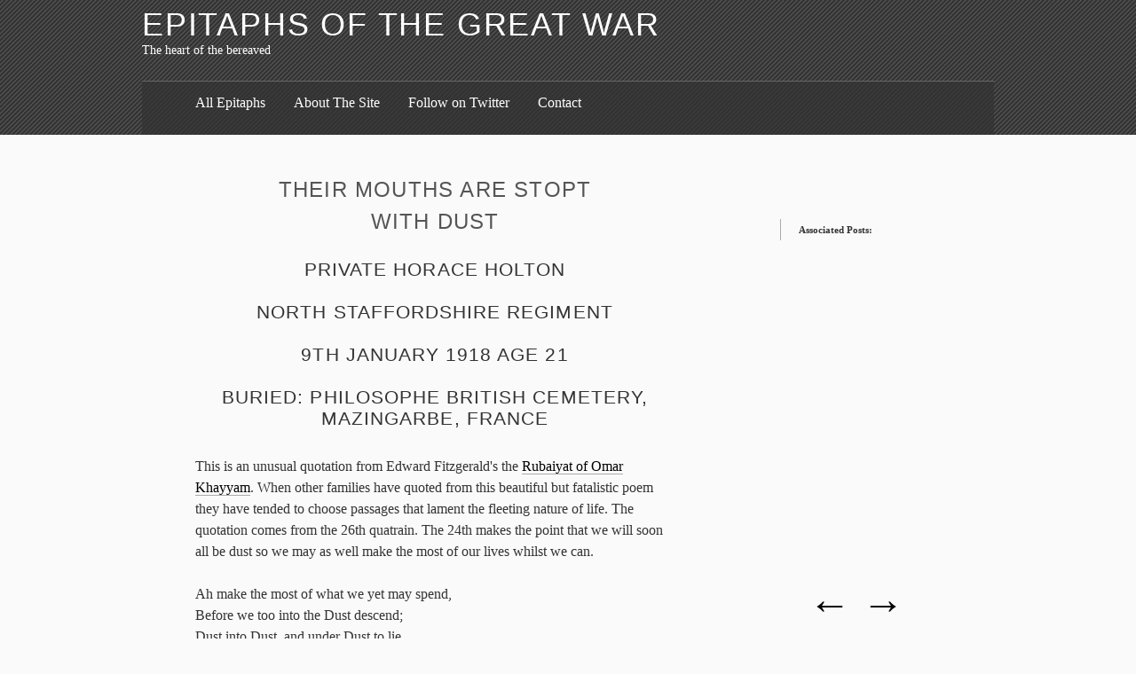

--- FILE ---
content_type: text/css
request_url: http://www.epitaphsofthegreatwar.com/wp-content/themes/the-erudite/css/erudite.css?ver=3.9.2
body_size: 4395
content:
/*
 *	The Erudite WordPress theme by Soma Design
 *	http://somadesign.ca/
 *
 *	Licensed under the GPL 2.0
 *	http://www.gnu.org/licenses/gpl-2.0.html
 *
 */

/* CSS Reset based on http://meyerweb.com/eric/tools/css/reset/ */
html,body,div,span,object,iframe,h1,h2,h3,h4,h5,h6,p,blockquote,pre,a,abbr,acronym,address,cite,code,del,dfn,em,font,img,ins,q,s,samp,small,strike,strong,sub,sup,tt,b,u,i,center,dl,dt,dd,ol,ul,li,fieldset,form,label,legend,table,caption,tbody,tfoot,thead,tr,th,td { margin:0;padding:0;border:0;outline:0;font-size:100%;vertical-align:baseline;background:transparent; }
a:focus {overflow:hidden; outline:1px dotted;}
table { border-collapse:collapse;border-spacing:0; }
ol,ul {list-style:none;}
sup { vertical-align:super; }
sub { vertical-align:sub; }

/* Typography Test */
body.baseline {background-image:url(../images/body-bg.png); background-repeat:repeat; background-position:left 20px;}

/* Layout. Based on the idea of 960.gs. Sorta. Loosely. */
#container, #header, #footer-wrap-inner {width:60em; margin:0 auto; position:relative;}
#content {width:33.75em; padding-left:3.75em; padding-top:1.5em; overflow:hidden;}
body.single #content, body.page #content {overflow:visible;}
.sidebar {width:15em; clear:both;}
#footer {clear:both;}

/* Typography Base */
body {font: normal normal normal 100%/1.5 constantia,'hoefler text','palatino linotype',serif; background:#fafafa; color:#333; }
textarea, select, input {font-size:12px;}
h1,h2,h3,h4,h5,h6 {font-family:'gill sans','gill sans mt','gill sans mt pro','century gothic',corbel,sans-serif; font-weight:normal; text-transform:uppercase; letter-spacing:.05em; text-rendering: optimizeLegibility}
h1 {font-size:2.25em; line-height:1.333; margin:1.333em 0 .333em;}
h2 {font-size:1.5em; line-height:1; margin:1em 0 .25em;}
h3 {font-size:1.3125em; line-height:1.143; margin:1.143em 0 .286em;}
h4 {font-size:1.125em; line-height:1.333; margin:1.333em 0 .333em;}
h5 {font-size:1em; margin-top:1.5em 0 .375em;}
h4, h5 {letter-spacing:.1em;}
h6 { font-size: .825em; }
h1 + h2, h1 + h3, h1 + h4, h1 + h5, h1 + h6, h2 + h3, h2 + h4, h2 + h5, h2 + h6, h3 + h4, h3 + h5, h3 + h6, h4 + h5, h4 + h5, h5 + h6 {
	margin-top:0;
}
.amp {font-size:1.1em; font-style:italic; line-height:1.363;}
pre, code {font-family:consolas,'deja vu sans mono','lucida sans typewriter',monaco,monospace;}

/* Links */
a {text-decoration:none;}
a:link {color:#000;}
a:visited {color:#311;}
a:hover {color:#223; text-decoration:underline;}
a:active {color:#55f;}

/* Header */
#header-wrap {background:#333 url(../images/stripes.png) repeat; margin-bottom:1.25em; padding:.625em 0;}
#header h1, #header h1 a {color:#fff; text-decoration:none; line-height:1; margin:0;}
#blog-description {font-size:.875em; color:#fff;}

/* Menu */
.skip-link {display:none;}
#access {width:60em; margin:0 auto;}
#menu {margin:1.5em 0 -.625em; overflow:hidden; padding:.75em 3.75em; border-top:1px solid #666; background:#333; background:rgba(50,50,50,.7);}
#menu a {color:#fff;}
#menu li {display:block; float:left; margin-right:2em; font-size:1em;}
#menu li ul {border-left:1px solid #444; padding-left:.5em; margin-left:.1em; display:none;}
#menu li:hover ul {display:block;}
#menu li li {float:none; font-size:.857em; display:block; margin-right:0;}
#menu li li li {font-size:1em;}

/* Enhanced Menu */
.js .hiding #access {display:none;}
.js #menu {padding-bottom:1.5em;}
.js #menu li ul {display:block;}
#menu-toggle {width:60em; margin:0 auto; position:relative;}
#menu-toggle div {display:block; color:#fff; padding:0 .5em; background:#444; position:absolute; top:-1.7em; right:0; cursor:pointer; font-size:.75em; height:1.5em; line-height:1.4; z-index:5;}
#menu-toggle span {padding-right:.5em;}
#menu-toggle div:hover {background:#666;}

/* Navigation */
#nav-below {clear:both; width:33.75em; height:1.6875em; position:absolute; left:3.75em; bottom:0.0625em; z-index:5;}
.hiding #nav-below {bottom:-2.1875em;}
.paged #nav-below {}
#nav-below div {background:#666; height:100%; max-width:49.9%; overflow:hidden;}
.nav-previous {float:left;}
.nav-next {float:right;}
#nav-below a {color:#fff; padding:0 1em; line-height:2; height:100%; font-size:.75em; display:block;}

/* Footer Toggle */
#foot-toggle {clear:both;}
#foot-toggle div {position:relative; width:60em; margin:0 auto; text-align:right; height:2.25em;}
#foot-toggle span {font-size:.75em; background:#333; color:#fff; padding:.5em 1em; cursor:pointer; position:absolute; bottom:0; right:5em;}
#foot-toggle span:hover {background:#666; border-color:#000 #000 #666;}

/* Footer */
#footer-wrap {background:#333; clear:both; color:#fff; padding:1.5em 0;}
.js .hiding #footer-wrap {display:none;}
.footer {width:15em; float:left; margin-left:3.75em;}
.footer h3, .footer h2 {border-bottom:1px solid #666; font-size:1.3125em; line-height:1.143; margin:1.143em 0 .19em;}
.footer ul li {margin:0 0 2.25em;}
.footer ul li li, .footer ul div {font-size:.875em; margin:0;}
.footer ul li li li, .footer ul div div, .footer ul div li {font-size:1em !important;}
.footer p {margin:0 0 1em; text-indent:.625em;}
.footer ul li li li:before {content:"\2192\00a0"; margin-left:-1em;}
.footer ul li li ul {margin-left:1em;}
#footer-wrap a {color:#fff; text-decoration:none; border-bottom:1px solid #444;}
#footer-wrap a:hover {border-color:#ccc;}
#footer-wrap p a {border-color:#999;}
.footer #searchform .text {width:9.0625em; margin-right:.3125em;}
#footer {padding:1.5em 3.75em 0; text-align:right;}
#footer span {font-size:.75em; font-variant:small-caps;}
#footer .meta-sep {padding:0 .5em; color:#666;}
.footer select {font-size:12px;}
.footer table {width:100%;}
.footer table caption {margin:.625em 0; font-variant: small-caps;}
.footer table th, .footer table td {text-align:center;}
.footer table td {color:#bbb;}
.footer table tfoot td {padding:.625em 0 0;}

/* Posts */
div.post, div.page, div.attachment {position:relative; margin:0 0 2em; min-height:13.5em; clear:both;}
div.post:after, div.page:after {clear:both;content:' ';display:block;font-size:0;line-height:0;visibility:hidden;width:0;height:0}/*clearfix*/
.post .shortened {overflow:hidden !important;}
.entry-content hr, .hr {height:3em; background:url(../images/fleuron.png) center 1em no-repeat; margin:0 0 1.5em; display:block; border-width:0px; border-style: none !important;}
.entry-title, .entry-title a {color:#555; text-decoration:none;}
.entry-title a:hover {text-decoration:underline;}
.entry-title {margin:0 0 .5em; line-height:1.5;}
h3.entry-title {margin-bottom:.857em;}
.entry-content p, .entry-content li, .entry-content dt, .entry-content dd {margin-bottom:.75em;}
.entry-content table {margin:1em 0;}
.entry-content table p {text-indent:0;}
.entry-content td, .entry-content th {padding:.125em .5em; text-align:left;}
.entry-content pre {font-size:.875em;}
.entry-content legend {font-size:1.4em; text-align:center; text-indent:0;}
.entry-content p + p {text-indent:1em;}
.entry-content form p {text-indent:0;}
.hypenation .entry-content p {text-align:justify;}
.entry-content h1 + p, .entry-content h2 + p, .entry-content h3 + p, .entry-content h4 + p, .entry-content h5 + p, .entry-content h6 + p, .entry-content hr + p, .entry-content .hr + p {text-indent:0;}
.entry-content blockquote {padding-left:1.875em; position:relative;}
.entry-content blockquote::before {content:"\201C"; position:absolute; font-size:3em; line-height:1; left:.0.0625em; top:0; color:#999;}
.js .entry-content blockquote::before {content:"";}
.js .entry-content blockquote .quote {position:absolute; font-size:3em; line-height:1; color:#999; display:block;}
blockquote .before {left:.0625em; top:0;}
.entry-content blockquote p {font-size:.9375em; text-indent:0;}
/*.entry-content ul li, .entry-content ol li {text-indent:-.5em; padding-left:.5em;}*/
.entry-content ul li {list-style: disc outside;}
.entry-content ol li {list-style: decimal outside;}
.entry-content li ol, .entry-content li ul {margin:.5em 0 0 .5em;}
body.single .entry-content > p:first-child:first-letter, .first-post .entry-content > p:first-child:first-letter {font-size:4.5em; line-height:.65em;}
.entry-content > p:first-child:first-letter {font-size:3em; float:left; background:#555 url(../images/stripes.png) repeat; color:#fff; margin:.05em .1em 0 0; padding:.1em; line-height:.7em;}
/* Webkit + Hoefler = Odd leading. Or at least different. */
body.webkit.set-in-hoeflertext .entry-content > p:first-child:first-letter {padding:.2em .1em 0;}

.more-link, .entry-content p.more-link, .home-post .entry-content p.more-link {display:block; text-indent:0 !important; font-size:.75em; line-height:2; clear:both;}
.more-link a {text-decoration:none; font-style:italic;}
.page-link { font-size:.875em; clear:both; }
.page-link span { padding:0 .33em; }
.entry-content .page-link a { border-bottom-width:0; font-weight:bold; }

/* Epigraph */
blockquote.epigraph {font-style:italic; margin:0 3.75em 1.25em; text-align:justify;}
.first-page blockquote.epigraph {margin-right:26.25em;}
blockquote.epigraph p {font-size:.75em; text-indent:1em; margin-bottom:.75em;}
blockquote.epigraph em, blockquote.epigraph cite {font-style:normal;}
blockquote.epigraph cite {text-align:right; font-size:.75em; display:block; font-variant:small-caps;}

/* Pullquotes */
.shortened .pullquote-display {display:none;}
.pullquote-display {position:absolute; width:24.875em; right:-22.5em; border:.1em solid #d6d6d6; background:#f3f3f3;}
.pullquote-display p {padding:1.3em 1.6em; margin:0; font-variant: small-caps; font-size:1.125em; font-style:italic; line-height:1.333; text-indent:0; text-align:left;}

/* Main Links */
.entry-content a {text-decoration:none; border-bottom:1px solid #aaa;}
.entry-content a:visited {border-color:#ddd;}
.entry-content a:hover {border-color:#555; text-decoration:none;}
.entry-content a:active {color:#55f;}

/* Homepage post excerpts */
.first-page #content {width:auto;}
.first-page .first-post, .paged div.post {width:33.75em; margin-bottom:5.75em;}
.paged div.post {margin-bottom:3em;}
.home-post .entry-meta {position:static; border:0; padding:0; width:100%; clear:both;}
.home-post .entry-meta span {display:none; position:absolute;}
.home-post .entry-meta span.entry-date {top:4.8em; display:block; left:0;}
.home-post .entry-meta span.author {display:block; bottom:-0.7956em; right:0;}
.first-page div.home-post {width:15em; float:left; clear: none; margin:0 3.75em 4.5em 0;}
.first-page div.home-post-4, .first-page div.home-post-7 {margin-right:0;}
.first-page div.home-post-5, .first-page div.home-post-8 {clear:left;}
.home-post h3.entry-title {font-size:1.125em; line-height:1.333; height:2.667em; margin-bottom:2.085em; overflow:hidden;}
.home-post .entry-content p {font-size:.875em; line-height:1.714;}
.home-post hr, .home-post .hr {display:none;}

/* entry meta */
.entry-meta {position:absolute; top:3.1875em; padding-left:1.25em; width:13.75em; right:-22.5em; border-left:1px solid #aaa;}
.entry-meta span {display:block; font-size:.6875em; line-height:1.455; padding:.364em 0;}
.entry-meta span span {font-size:1em;}
.entry-meta a {font-style:italic;}
.entry-meta .meta-sep {display:none;}

/* Show more/less */
div.reveal {text-align:right;}
div.reveal p {cursor:pointer; font-style: italic; font-size:0.8125em; line-height:1.846;}
div.reveal span {font-size:.6875em;}

/* Comments */
img.avatar {position:absolute; left:-4.6em; top:0;}
.children img.avatar {width:16px; height:16px; border:1px solid #999; left:-1.59375em;}
#comments {padding:2.25em 0 1.5em;}
li.comment, li.pingback, li.trackback {position:relative; border-left:1px solid #aaa; margin:.75em 0 1.5em 7.5em; padding-left:1.25em; min-height:3.75em;}
li.comment.bypostauthor {border-color:#000;}
.comment-author a, .comment-meta a {text-decoration:none;}
.reply, #cancel-comment-reply {text-align:right;}
.reply a, #cancel-comment-reply a {text-decoration:none;}
.comment-meta-wrap {position:absolute; width:6.875em; left:-7.5em; top:.125em;}
.comment-meta {font-size: .625em; top:1.5em;}
.comment-author {font-size:.75em; line-height:1.2; padding-bottom:.25em;}
li.comment p, li.comment li {font-size:.875em; margin-bottom:1em;}
li.pingback p {font-size:.75em;}
.children li.comment {padding-left:2em; font-size:1em;}
a.comment-edit-link {position:absolute; left:0; bottom:-2em; color:#bbb; display:block;}
a.comment-edit-link:hover {text-decoration:underline;}
.comment:hover a.comment-edit-link {color:#555;}

/* Responses */
#comments h4 {font-size:1.3125em; line-height:1.143; margin:1.143em 0;}
#comments .disabled {font-style:italic;}
#respond {margin:3em 0 0;}
form#commentform {overflow:hidden; padding:1.5em 0;}
form p {font-size:.875em; margin:0 0 .5em;}
span.required, label .required {color:#900; font-weight:bold; font-size:.78125em;}
.comment-form-comment {width:24em; float:left;}
.comment-form-comment textarea {width:95%; height:12em; padding:.3125em; margin:0 0 .625em; overflow:auto;}
.user-info {float:right; width:12.25em;}
.user-info input {width:95%;}
.form-label {font-size:.75em; margin:.5em 0 0;}
.comment-form-comment label {font-size:.9em; display:block; margin:.75em 0 0;}
form p.form-submit {clear:both;}

/* Archives */
.page-title {margin-bottom:1em;}
.archive-meta {font-size:.875em; font-variant: small-caps; line-height:1.714; padding-bottom:3.429em; margin-top:1.714em;}

/* Pages */
ul#links-page h3, ul#archives-page h3 {font-size:1.312em;}
ul#links-page > li, ul#archives-page > li {list-style-type:none;}
ul#links-page li, ul#archives-page li {margin:.82em 0;}
ul#links-page > li > ul, ul#archives-page > li > ul {margin:1em;}


/* Image Layout */
.entry-content img {border:1px solid #aaa; padding:4px; margin-bottom:6px; max-width:100%;}
.entry-content img.wp-smiley {border:0 none; padding:0; margin:0;}
.centered, .aligncenter {display:block; margin:16px auto;}
.alignright {float:right; margin: 6px 0 3px 15px;}
.alignleft {float:left; margin:6px 15px 3px 0;}
.wp-caption {border:1px solid #aaa; text-align:center; padding-top:5px; margin-bottom:6px;}
.wp-caption a, .wp-caption img {border:0 none; padding:0;}
.wp-caption p.wp-caption-text {text-align:center; margin:5px; text-indent:0; font-size:.8125em;}
.entry-content .gallery a {border-width:0;}

/* Dark Scheme */
body.dark {
	color:#eee;
	background-color:#222;
}
.dark #header-wrap {
	background-image:url(../images/stripes-dark.png);
}
.dark #header-wrap, .dark #footer-wrap, .dark #menu-toggle div, .dark #foot-toggle span, .dark #nav-below a {
	background-color:#fffff6;
	color:#222;
}
.dark #header h1 a, .dark #blog-description, .dark #menu a, .dark #footer-wrap a {
	color:#222;
}
.dark .footer h3 {
	color:#000;
}
.dark #menu {
	background:#fff;
	background:rgba(255,255,255,0.5);
}
.dark .entry-title, .dark .entry-title a {
	color:#fff;
}
.dark .entry-content > p:first-child:first-letter {
	background-color:transparent;
	border:1px solid #444;
}
.dark .pullquote-display {
	background:#111;
	border-color:#666;
}
.dark a {text-decoration:none;}
.dark a:link {color:#fffff6;}
.dark a:visited {color:#fff;}
.dark a:hover {color:#ffe; text-decoration:underline;}
.dark a:active {color:#eec;}
.dark .entry-content a {border-color:#777;}
.dark .entry-content a:hover {text-decoration:none; border-color:#ddd;}
.dark .entry-content hr, .dark .hr {background-image:url(../images/fleuron-dark.png);}




--- FILE ---
content_type: text/plain
request_url: https://www.google-analytics.com/j/collect?v=1&_v=j102&a=926238418&t=pageview&_s=1&dl=http%3A%2F%2Fep.ita.ph%2F1299&ul=en-us%40posix&dt=Epitaph%201299&sr=1280x720&vp=1280x720&_u=IGBAgEABAAAAACAAI~&jid=1086435356&gjid=545275711&cid=256408466.1765402880&tid=UA-54319694-1&_gid=1363013105.1765402880&_slc=1&z=69927518
body_size: -283
content:
2,cG-ZSK1SGZWTS